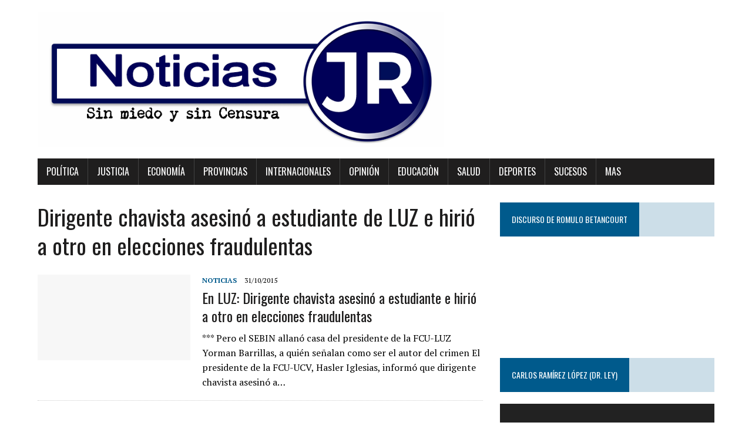

--- FILE ---
content_type: text/html; charset=UTF-8
request_url: https://www.noticiasjr.com/tag/dirigente-chavista-asesino-a-estudiante-de-luz-e-hirio-a-otro-en-elecciones-fraudulentas/
body_size: 10526
content:
<!DOCTYPE html>
<html class="no-js" lang="es">
<head>
<meta charset="UTF-8">
<meta name="viewport" content="width=device-width, initial-scale=1.0">
<link rel="profile" href="https://gmpg.org/xfn/11" />
<title>Dirigente chavista asesinó a estudiante de LUZ e hirió a otro en elecciones fraudulentas</title>
<meta name='robots' content='max-image-preview:large' />
<link rel='dns-prefetch' href='//stats.wp.com' />
<link rel='dns-prefetch' href='//fonts.googleapis.com' />
<link rel='dns-prefetch' href='//widgets.wp.com' />
<link rel='dns-prefetch' href='//s0.wp.com' />
<link rel='dns-prefetch' href='//0.gravatar.com' />
<link rel='dns-prefetch' href='//1.gravatar.com' />
<link rel='dns-prefetch' href='//2.gravatar.com' />
<link rel='preconnect' href='//i0.wp.com' />
<link rel='preconnect' href='//c0.wp.com' />
<link rel="alternate" type="application/rss+xml" title=" &raquo; Feed" href="https://www.noticiasjr.com/feed/" />
<link rel="alternate" type="application/rss+xml" title=" &raquo; Feed de los comentarios" href="https://www.noticiasjr.com/comments/feed/" />
<link rel="alternate" type="application/rss+xml" title=" &raquo; Etiqueta Dirigente chavista asesinó a estudiante de LUZ e hirió a otro en elecciones fraudulentas del feed" href="https://www.noticiasjr.com/tag/dirigente-chavista-asesino-a-estudiante-de-luz-e-hirio-a-otro-en-elecciones-fraudulentas/feed/" />
<style id='wp-img-auto-sizes-contain-inline-css' type='text/css'>
img:is([sizes=auto i],[sizes^="auto," i]){contain-intrinsic-size:3000px 1500px}
/*# sourceURL=wp-img-auto-sizes-contain-inline-css */
</style>
<style id='wp-emoji-styles-inline-css' type='text/css'>

	img.wp-smiley, img.emoji {
		display: inline !important;
		border: none !important;
		box-shadow: none !important;
		height: 1em !important;
		width: 1em !important;
		margin: 0 0.07em !important;
		vertical-align: -0.1em !important;
		background: none !important;
		padding: 0 !important;
	}
/*# sourceURL=wp-emoji-styles-inline-css */
</style>
<style id='wp-block-library-inline-css' type='text/css'>
:root{--wp-block-synced-color:#7a00df;--wp-block-synced-color--rgb:122,0,223;--wp-bound-block-color:var(--wp-block-synced-color);--wp-editor-canvas-background:#ddd;--wp-admin-theme-color:#007cba;--wp-admin-theme-color--rgb:0,124,186;--wp-admin-theme-color-darker-10:#006ba1;--wp-admin-theme-color-darker-10--rgb:0,107,160.5;--wp-admin-theme-color-darker-20:#005a87;--wp-admin-theme-color-darker-20--rgb:0,90,135;--wp-admin-border-width-focus:2px}@media (min-resolution:192dpi){:root{--wp-admin-border-width-focus:1.5px}}.wp-element-button{cursor:pointer}:root .has-very-light-gray-background-color{background-color:#eee}:root .has-very-dark-gray-background-color{background-color:#313131}:root .has-very-light-gray-color{color:#eee}:root .has-very-dark-gray-color{color:#313131}:root .has-vivid-green-cyan-to-vivid-cyan-blue-gradient-background{background:linear-gradient(135deg,#00d084,#0693e3)}:root .has-purple-crush-gradient-background{background:linear-gradient(135deg,#34e2e4,#4721fb 50%,#ab1dfe)}:root .has-hazy-dawn-gradient-background{background:linear-gradient(135deg,#faaca8,#dad0ec)}:root .has-subdued-olive-gradient-background{background:linear-gradient(135deg,#fafae1,#67a671)}:root .has-atomic-cream-gradient-background{background:linear-gradient(135deg,#fdd79a,#004a59)}:root .has-nightshade-gradient-background{background:linear-gradient(135deg,#330968,#31cdcf)}:root .has-midnight-gradient-background{background:linear-gradient(135deg,#020381,#2874fc)}:root{--wp--preset--font-size--normal:16px;--wp--preset--font-size--huge:42px}.has-regular-font-size{font-size:1em}.has-larger-font-size{font-size:2.625em}.has-normal-font-size{font-size:var(--wp--preset--font-size--normal)}.has-huge-font-size{font-size:var(--wp--preset--font-size--huge)}.has-text-align-center{text-align:center}.has-text-align-left{text-align:left}.has-text-align-right{text-align:right}.has-fit-text{white-space:nowrap!important}#end-resizable-editor-section{display:none}.aligncenter{clear:both}.items-justified-left{justify-content:flex-start}.items-justified-center{justify-content:center}.items-justified-right{justify-content:flex-end}.items-justified-space-between{justify-content:space-between}.screen-reader-text{border:0;clip-path:inset(50%);height:1px;margin:-1px;overflow:hidden;padding:0;position:absolute;width:1px;word-wrap:normal!important}.screen-reader-text:focus{background-color:#ddd;clip-path:none;color:#444;display:block;font-size:1em;height:auto;left:5px;line-height:normal;padding:15px 23px 14px;text-decoration:none;top:5px;width:auto;z-index:100000}html :where(.has-border-color){border-style:solid}html :where([style*=border-top-color]){border-top-style:solid}html :where([style*=border-right-color]){border-right-style:solid}html :where([style*=border-bottom-color]){border-bottom-style:solid}html :where([style*=border-left-color]){border-left-style:solid}html :where([style*=border-width]){border-style:solid}html :where([style*=border-top-width]){border-top-style:solid}html :where([style*=border-right-width]){border-right-style:solid}html :where([style*=border-bottom-width]){border-bottom-style:solid}html :where([style*=border-left-width]){border-left-style:solid}html :where(img[class*=wp-image-]){height:auto;max-width:100%}:where(figure){margin:0 0 1em}html :where(.is-position-sticky){--wp-admin--admin-bar--position-offset:var(--wp-admin--admin-bar--height,0px)}@media screen and (max-width:600px){html :where(.is-position-sticky){--wp-admin--admin-bar--position-offset:0px}}

/*# sourceURL=wp-block-library-inline-css */
</style><link rel='stylesheet' id='mediaelement-css' href='https://c0.wp.com/c/6.9/wp-includes/js/mediaelement/mediaelementplayer-legacy.min.css' type='text/css' media='all' />
<link rel='stylesheet' id='wp-mediaelement-css' href='https://c0.wp.com/c/6.9/wp-includes/js/mediaelement/wp-mediaelement.min.css' type='text/css' media='all' />
<style id='global-styles-inline-css' type='text/css'>
:root{--wp--preset--aspect-ratio--square: 1;--wp--preset--aspect-ratio--4-3: 4/3;--wp--preset--aspect-ratio--3-4: 3/4;--wp--preset--aspect-ratio--3-2: 3/2;--wp--preset--aspect-ratio--2-3: 2/3;--wp--preset--aspect-ratio--16-9: 16/9;--wp--preset--aspect-ratio--9-16: 9/16;--wp--preset--color--black: #000000;--wp--preset--color--cyan-bluish-gray: #abb8c3;--wp--preset--color--white: #ffffff;--wp--preset--color--pale-pink: #f78da7;--wp--preset--color--vivid-red: #cf2e2e;--wp--preset--color--luminous-vivid-orange: #ff6900;--wp--preset--color--luminous-vivid-amber: #fcb900;--wp--preset--color--light-green-cyan: #7bdcb5;--wp--preset--color--vivid-green-cyan: #00d084;--wp--preset--color--pale-cyan-blue: #8ed1fc;--wp--preset--color--vivid-cyan-blue: #0693e3;--wp--preset--color--vivid-purple: #9b51e0;--wp--preset--gradient--vivid-cyan-blue-to-vivid-purple: linear-gradient(135deg,rgb(6,147,227) 0%,rgb(155,81,224) 100%);--wp--preset--gradient--light-green-cyan-to-vivid-green-cyan: linear-gradient(135deg,rgb(122,220,180) 0%,rgb(0,208,130) 100%);--wp--preset--gradient--luminous-vivid-amber-to-luminous-vivid-orange: linear-gradient(135deg,rgb(252,185,0) 0%,rgb(255,105,0) 100%);--wp--preset--gradient--luminous-vivid-orange-to-vivid-red: linear-gradient(135deg,rgb(255,105,0) 0%,rgb(207,46,46) 100%);--wp--preset--gradient--very-light-gray-to-cyan-bluish-gray: linear-gradient(135deg,rgb(238,238,238) 0%,rgb(169,184,195) 100%);--wp--preset--gradient--cool-to-warm-spectrum: linear-gradient(135deg,rgb(74,234,220) 0%,rgb(151,120,209) 20%,rgb(207,42,186) 40%,rgb(238,44,130) 60%,rgb(251,105,98) 80%,rgb(254,248,76) 100%);--wp--preset--gradient--blush-light-purple: linear-gradient(135deg,rgb(255,206,236) 0%,rgb(152,150,240) 100%);--wp--preset--gradient--blush-bordeaux: linear-gradient(135deg,rgb(254,205,165) 0%,rgb(254,45,45) 50%,rgb(107,0,62) 100%);--wp--preset--gradient--luminous-dusk: linear-gradient(135deg,rgb(255,203,112) 0%,rgb(199,81,192) 50%,rgb(65,88,208) 100%);--wp--preset--gradient--pale-ocean: linear-gradient(135deg,rgb(255,245,203) 0%,rgb(182,227,212) 50%,rgb(51,167,181) 100%);--wp--preset--gradient--electric-grass: linear-gradient(135deg,rgb(202,248,128) 0%,rgb(113,206,126) 100%);--wp--preset--gradient--midnight: linear-gradient(135deg,rgb(2,3,129) 0%,rgb(40,116,252) 100%);--wp--preset--font-size--small: 13px;--wp--preset--font-size--medium: 20px;--wp--preset--font-size--large: 36px;--wp--preset--font-size--x-large: 42px;--wp--preset--spacing--20: 0.44rem;--wp--preset--spacing--30: 0.67rem;--wp--preset--spacing--40: 1rem;--wp--preset--spacing--50: 1.5rem;--wp--preset--spacing--60: 2.25rem;--wp--preset--spacing--70: 3.38rem;--wp--preset--spacing--80: 5.06rem;--wp--preset--shadow--natural: 6px 6px 9px rgba(0, 0, 0, 0.2);--wp--preset--shadow--deep: 12px 12px 50px rgba(0, 0, 0, 0.4);--wp--preset--shadow--sharp: 6px 6px 0px rgba(0, 0, 0, 0.2);--wp--preset--shadow--outlined: 6px 6px 0px -3px rgb(255, 255, 255), 6px 6px rgb(0, 0, 0);--wp--preset--shadow--crisp: 6px 6px 0px rgb(0, 0, 0);}:where(.is-layout-flex){gap: 0.5em;}:where(.is-layout-grid){gap: 0.5em;}body .is-layout-flex{display: flex;}.is-layout-flex{flex-wrap: wrap;align-items: center;}.is-layout-flex > :is(*, div){margin: 0;}body .is-layout-grid{display: grid;}.is-layout-grid > :is(*, div){margin: 0;}:where(.wp-block-columns.is-layout-flex){gap: 2em;}:where(.wp-block-columns.is-layout-grid){gap: 2em;}:where(.wp-block-post-template.is-layout-flex){gap: 1.25em;}:where(.wp-block-post-template.is-layout-grid){gap: 1.25em;}.has-black-color{color: var(--wp--preset--color--black) !important;}.has-cyan-bluish-gray-color{color: var(--wp--preset--color--cyan-bluish-gray) !important;}.has-white-color{color: var(--wp--preset--color--white) !important;}.has-pale-pink-color{color: var(--wp--preset--color--pale-pink) !important;}.has-vivid-red-color{color: var(--wp--preset--color--vivid-red) !important;}.has-luminous-vivid-orange-color{color: var(--wp--preset--color--luminous-vivid-orange) !important;}.has-luminous-vivid-amber-color{color: var(--wp--preset--color--luminous-vivid-amber) !important;}.has-light-green-cyan-color{color: var(--wp--preset--color--light-green-cyan) !important;}.has-vivid-green-cyan-color{color: var(--wp--preset--color--vivid-green-cyan) !important;}.has-pale-cyan-blue-color{color: var(--wp--preset--color--pale-cyan-blue) !important;}.has-vivid-cyan-blue-color{color: var(--wp--preset--color--vivid-cyan-blue) !important;}.has-vivid-purple-color{color: var(--wp--preset--color--vivid-purple) !important;}.has-black-background-color{background-color: var(--wp--preset--color--black) !important;}.has-cyan-bluish-gray-background-color{background-color: var(--wp--preset--color--cyan-bluish-gray) !important;}.has-white-background-color{background-color: var(--wp--preset--color--white) !important;}.has-pale-pink-background-color{background-color: var(--wp--preset--color--pale-pink) !important;}.has-vivid-red-background-color{background-color: var(--wp--preset--color--vivid-red) !important;}.has-luminous-vivid-orange-background-color{background-color: var(--wp--preset--color--luminous-vivid-orange) !important;}.has-luminous-vivid-amber-background-color{background-color: var(--wp--preset--color--luminous-vivid-amber) !important;}.has-light-green-cyan-background-color{background-color: var(--wp--preset--color--light-green-cyan) !important;}.has-vivid-green-cyan-background-color{background-color: var(--wp--preset--color--vivid-green-cyan) !important;}.has-pale-cyan-blue-background-color{background-color: var(--wp--preset--color--pale-cyan-blue) !important;}.has-vivid-cyan-blue-background-color{background-color: var(--wp--preset--color--vivid-cyan-blue) !important;}.has-vivid-purple-background-color{background-color: var(--wp--preset--color--vivid-purple) !important;}.has-black-border-color{border-color: var(--wp--preset--color--black) !important;}.has-cyan-bluish-gray-border-color{border-color: var(--wp--preset--color--cyan-bluish-gray) !important;}.has-white-border-color{border-color: var(--wp--preset--color--white) !important;}.has-pale-pink-border-color{border-color: var(--wp--preset--color--pale-pink) !important;}.has-vivid-red-border-color{border-color: var(--wp--preset--color--vivid-red) !important;}.has-luminous-vivid-orange-border-color{border-color: var(--wp--preset--color--luminous-vivid-orange) !important;}.has-luminous-vivid-amber-border-color{border-color: var(--wp--preset--color--luminous-vivid-amber) !important;}.has-light-green-cyan-border-color{border-color: var(--wp--preset--color--light-green-cyan) !important;}.has-vivid-green-cyan-border-color{border-color: var(--wp--preset--color--vivid-green-cyan) !important;}.has-pale-cyan-blue-border-color{border-color: var(--wp--preset--color--pale-cyan-blue) !important;}.has-vivid-cyan-blue-border-color{border-color: var(--wp--preset--color--vivid-cyan-blue) !important;}.has-vivid-purple-border-color{border-color: var(--wp--preset--color--vivid-purple) !important;}.has-vivid-cyan-blue-to-vivid-purple-gradient-background{background: var(--wp--preset--gradient--vivid-cyan-blue-to-vivid-purple) !important;}.has-light-green-cyan-to-vivid-green-cyan-gradient-background{background: var(--wp--preset--gradient--light-green-cyan-to-vivid-green-cyan) !important;}.has-luminous-vivid-amber-to-luminous-vivid-orange-gradient-background{background: var(--wp--preset--gradient--luminous-vivid-amber-to-luminous-vivid-orange) !important;}.has-luminous-vivid-orange-to-vivid-red-gradient-background{background: var(--wp--preset--gradient--luminous-vivid-orange-to-vivid-red) !important;}.has-very-light-gray-to-cyan-bluish-gray-gradient-background{background: var(--wp--preset--gradient--very-light-gray-to-cyan-bluish-gray) !important;}.has-cool-to-warm-spectrum-gradient-background{background: var(--wp--preset--gradient--cool-to-warm-spectrum) !important;}.has-blush-light-purple-gradient-background{background: var(--wp--preset--gradient--blush-light-purple) !important;}.has-blush-bordeaux-gradient-background{background: var(--wp--preset--gradient--blush-bordeaux) !important;}.has-luminous-dusk-gradient-background{background: var(--wp--preset--gradient--luminous-dusk) !important;}.has-pale-ocean-gradient-background{background: var(--wp--preset--gradient--pale-ocean) !important;}.has-electric-grass-gradient-background{background: var(--wp--preset--gradient--electric-grass) !important;}.has-midnight-gradient-background{background: var(--wp--preset--gradient--midnight) !important;}.has-small-font-size{font-size: var(--wp--preset--font-size--small) !important;}.has-medium-font-size{font-size: var(--wp--preset--font-size--medium) !important;}.has-large-font-size{font-size: var(--wp--preset--font-size--large) !important;}.has-x-large-font-size{font-size: var(--wp--preset--font-size--x-large) !important;}
/*# sourceURL=global-styles-inline-css */
</style>

<style id='classic-theme-styles-inline-css' type='text/css'>
/*! This file is auto-generated */
.wp-block-button__link{color:#fff;background-color:#32373c;border-radius:9999px;box-shadow:none;text-decoration:none;padding:calc(.667em + 2px) calc(1.333em + 2px);font-size:1.125em}.wp-block-file__button{background:#32373c;color:#fff;text-decoration:none}
/*# sourceURL=/wp-includes/css/classic-themes.min.css */
</style>
<link rel='stylesheet' id='mh-google-fonts-css' href='https://fonts.googleapis.com/css?family=Oswald:400,700,300|PT+Serif:400,400italic,700,700italic' type='text/css' media='all' />
<link rel='stylesheet' id='mh-font-awesome-css' href='https://www.noticiasjr.com/wp-content/themes/mh-newsdesk-lite/includes/font-awesome.min.css' type='text/css' media='all' />
<link rel='stylesheet' id='mh-style-css' href='https://www.noticiasjr.com/wp-content/themes/mh-newsdesk-lite/style.css?ver=6.9' type='text/css' media='all' />
<link rel='stylesheet' id='jetpack_likes-css' href='https://c0.wp.com/p/jetpack/14.1/modules/likes/style.css' type='text/css' media='all' />
<script type="text/javascript" src="https://c0.wp.com/c/6.9/wp-includes/js/jquery/jquery.min.js" id="jquery-core-js"></script>
<script type="text/javascript" src="https://c0.wp.com/c/6.9/wp-includes/js/jquery/jquery-migrate.min.js" id="jquery-migrate-js"></script>
<script type="text/javascript" src="https://www.noticiasjr.com/wp-content/themes/mh-newsdesk-lite/js/scripts.js?ver=6.9" id="mh-scripts-js"></script>
<link rel="https://api.w.org/" href="https://www.noticiasjr.com/wp-json/" /><link rel="alternate" title="JSON" type="application/json" href="https://www.noticiasjr.com/wp-json/wp/v2/tags/1899" /><link rel="EditURI" type="application/rsd+xml" title="RSD" href="https://www.noticiasjr.com/xmlrpc.php?rsd" />
<meta name="generator" content="WordPress 6.9" />
<style>

/* CSS added by Hide Metadata Plugin */

.entry-meta .byline:before,
			.entry-header .entry-meta span.byline:before,
			.entry-meta .byline:after,
			.entry-header .entry-meta span.byline:after,
			.single .byline, .group-blog .byline,
			.entry-meta .byline,
			.entry-header .entry-meta > span.byline,
			.entry-meta .author.vcard  {
				content: '';
				display: none;
				margin: 0;
			}</style>
	<style>img#wpstats{display:none}</style>
		<!--[if lt IE 9]>
<script src="https://www.noticiasjr.com/wp-content/themes/mh-newsdesk-lite/js/css3-mediaqueries.js"></script>
<![endif]-->
<style type="text/css" id="custom-background-css">
body.custom-background { background-color: #ffffff; }
</style>
	
<!-- Jetpack Open Graph Tags -->
<meta property="og:type" content="website" />
<meta property="og:title" content="Dirigente chavista asesinó a estudiante de LUZ e hirió a otro en elecciones fraudulentas" />
<meta property="og:url" content="https://www.noticiasjr.com/tag/dirigente-chavista-asesino-a-estudiante-de-luz-e-hirio-a-otro-en-elecciones-fraudulentas/" />
<meta property="og:image" content="https://i0.wp.com/www.noticiasjr.com/wp-content/uploads/2021/01/cropped-cropped-logo-1.jpeg?fit=512%2C512&#038;ssl=1" />
<meta property="og:image:width" content="512" />
<meta property="og:image:height" content="512" />
<meta property="og:image:alt" content="" />
<meta property="og:locale" content="es_LA" />

<!-- End Jetpack Open Graph Tags -->
<link rel="icon" href="https://i0.wp.com/www.noticiasjr.com/wp-content/uploads/2021/01/cropped-cropped-logo-1.jpeg?fit=32%2C32&#038;ssl=1" sizes="32x32" />
<link rel="icon" href="https://i0.wp.com/www.noticiasjr.com/wp-content/uploads/2021/01/cropped-cropped-logo-1.jpeg?fit=192%2C192&#038;ssl=1" sizes="192x192" />
<link rel="apple-touch-icon" href="https://i0.wp.com/www.noticiasjr.com/wp-content/uploads/2021/01/cropped-cropped-logo-1.jpeg?fit=180%2C180&#038;ssl=1" />
<meta name="msapplication-TileImage" content="https://i0.wp.com/www.noticiasjr.com/wp-content/uploads/2021/01/cropped-cropped-logo-1.jpeg?fit=270%2C270&#038;ssl=1" />
		<style type="text/css" id="wp-custom-css">
			.logo-wrap > img {
    width: 60% !important;
}		</style>
		</head>
<body class="archive tag tag-dirigente-chavista-asesino-a-estudiante-de-luz-e-hirio-a-otro-en-elecciones-fraudulentas tag-1899 custom-background wp-theme-mh-newsdesk-lite mh-right-sb">
<div id="mh-wrapper">
<header class="mh-header">
	<div class="header-wrap mh-clearfix">
		<a href="https://www.noticiasjr.com/" title="" rel="home">
<div class="logo-wrap" role="banner">
<img src="https://www.noticiasjr.com/wp-content/uploads/2021/01/cropped-CABEZAL-PARA-LA-PAGINA.png" height="266" width="798" alt="" />
<style type="text/css" id="mh-header-css">.logo-title, .logo-tagline { color: #000159; }</style>
<div class="logo">
</div>
</div>
</a>
	</div>
	<div class="header-menu mh-clearfix">
		<nav class="main-nav mh-clearfix">
			<div class="menu-menu-principal-container"><ul id="menu-menu-principal" class="menu"><li id="menu-item-23458" class="menu-item menu-item-type-taxonomy menu-item-object-category menu-item-23458"><a href="https://www.noticiasjr.com/category/politica/">Política</a></li>
<li id="menu-item-23462" class="menu-item menu-item-type-taxonomy menu-item-object-category menu-item-23462"><a href="https://www.noticiasjr.com/category/judiciales/">Justicia</a></li>
<li id="menu-item-23461" class="menu-item menu-item-type-taxonomy menu-item-object-category menu-item-23461"><a href="https://www.noticiasjr.com/category/economia-2/">Economía</a></li>
<li id="menu-item-24395" class="menu-item menu-item-type-taxonomy menu-item-object-category menu-item-24395"><a href="https://www.noticiasjr.com/category/provincias/">Provincias</a></li>
<li id="menu-item-23459" class="menu-item menu-item-type-taxonomy menu-item-object-category menu-item-23459"><a href="https://www.noticiasjr.com/category/internacionales/">Internacionales</a></li>
<li id="menu-item-23457" class="menu-item menu-item-type-taxonomy menu-item-object-category menu-item-23457"><a href="https://www.noticiasjr.com/category/opinion/">Opinión</a></li>
<li id="menu-item-24401" class="menu-item menu-item-type-taxonomy menu-item-object-category menu-item-24401"><a href="https://www.noticiasjr.com/category/educacion/">Educaciòn</a></li>
<li id="menu-item-24402" class="menu-item menu-item-type-taxonomy menu-item-object-category menu-item-24402"><a href="https://www.noticiasjr.com/category/salud/">Salud</a></li>
<li id="menu-item-24400" class="menu-item menu-item-type-taxonomy menu-item-object-category menu-item-24400"><a href="https://www.noticiasjr.com/category/deportes/">Deportes</a></li>
<li id="menu-item-23460" class="menu-item menu-item-type-taxonomy menu-item-object-category menu-item-23460"><a href="https://www.noticiasjr.com/category/sucesos/">Sucesos</a></li>
<li id="menu-item-24396" class="menu-item menu-item-type-taxonomy menu-item-object-category menu-item-has-children menu-item-24396"><a href="https://www.noticiasjr.com/category/cronica-roja/">Mas</a>
<ul class="sub-menu">
	<li id="menu-item-24397" class="menu-item menu-item-type-taxonomy menu-item-object-category menu-item-24397"><a href="https://www.noticiasjr.com/category/comunidades/">Comunidades</a></li>
	<li id="menu-item-24398" class="menu-item menu-item-type-taxonomy menu-item-object-category menu-item-24398"><a href="https://www.noticiasjr.com/category/cronica-roja/">Cronica Roja</a></li>
	<li id="menu-item-24399" class="menu-item menu-item-type-taxonomy menu-item-object-category menu-item-24399"><a href="https://www.noticiasjr.com/category/cultura/">CULTURA</a></li>
</ul>
</li>
</ul></div>		</nav>
	</div>
</header><div class="mh-section mh-group">
	<div id="main-content" class="mh-loop"><h1 class="page-title">Dirigente chavista asesinó a estudiante de LUZ e hirió a otro en elecciones fraudulentas</h1>
<article class="content-list mh-clearfix post-10762 post type-post status-publish format-standard hentry category-noticias tag-dirigente-chavista-asesino-a-estudiante-de-luz-e-hirio-a-otro-en-elecciones-fraudulentas tag-eleazar-hernandez tag-hasler-iglesias tag-joel-cedeno tag-presidente-de-la-fcu-luz-yorman-barrillas">
	<div class="content-thumb content-list-thumb">
		<a href="https://www.noticiasjr.com/en-luz-dirigente-chavista-asesino-a-estudiante-e-hirio-a-otro-en-elecciones-fraudulentas/" title="En LUZ: Dirigente chavista asesinó a estudiante e hirió a otro en elecciones fraudulentas"><img src="https://www.noticiasjr.com/wp-content/themes/mh-newsdesk-lite/images/placeholder-content-list.jpg" alt="Sin imagen" /></a>
	</div>
	<header class="content-list-header">
		<p class="entry-meta">
<span class="entry-meta-cats"><a href="https://www.noticiasjr.com/category/noticias/" rel="category tag">Noticias</a></span>
<span class="entry-meta-date updated">31/10/2015</span>
</p>
		<h3 class="content-list-title"><a href="https://www.noticiasjr.com/en-luz-dirigente-chavista-asesino-a-estudiante-e-hirio-a-otro-en-elecciones-fraudulentas/" title="En LUZ: Dirigente chavista asesinó a estudiante e hirió a otro en elecciones fraudulentas" rel="bookmark">En LUZ: Dirigente chavista asesinó a estudiante e hirió a otro en elecciones fraudulentas</a></h3>
	</header>
	<div class="content-list-excerpt">
		<p>*** Pero el SEBIN allanó casa del presidente de la FCU-LUZ Yorman Barrillas, a quién señalan como ser el autor del crimen El presidente de la FCU-UCV, Hasler Iglesias, informó que dirigente chavista asesinó a&#8230;</p>
	</div>
</article>
<hr class="mh-separator content-list-separator">	</div>
	<aside class="mh-sidebar">
	<div id="text-10" class="sb-widget mh-clearfix widget_text"><h4 class="widget-title"><span>Discurso de ROMULO BETANCOURT</span></h4>			<div class="textwidget"><p><iframe loading="lazy" src="https://www.youtube.com/embed/I4QFJxsO6kY" frameborder="0" allowfullscreen=""></iframe></p>
</div>
		</div><div id="media_video-5" class="sb-widget mh-clearfix widget_media_video"><h4 class="widget-title"><span>Carlos Ramírez López (Dr. Ley)</span></h4><div style="width:100%;" class="wp-video"><video class="wp-video-shortcode" id="video-10762-1" preload="metadata" controls="controls"><source type="video/youtube" src="https://www.youtube.com/watch?v=i3IfRbBhCoA&#038;t=1s&#038;_=1" /><a href="https://www.youtube.com/watch?v=i3IfRbBhCoA&#038;t=1s">https://www.youtube.com/watch?v=i3IfRbBhCoA&#038;t=1s</a></video></div></div><div id="media_video-6" class="sb-widget mh-clearfix widget_media_video"><h4 class="widget-title"><span>Patricia poleo caso de joven violada</span></h4><div style="width:100%;" class="wp-video"><video class="wp-video-shortcode" id="video-10762-2" preload="metadata" controls="controls"><source type="video/youtube" src="https://www.youtube.com/watch?v=WTuHSrfXlZ0&#038;_=2" /><a href="https://www.youtube.com/watch?v=WTuHSrfXlZ0">https://www.youtube.com/watch?v=WTuHSrfXlZ0</a></video></div></div><div id="mh_newsdesk_lite_recent_posts-3" class="sb-widget mh-clearfix mh_newsdesk_lite_recent_posts"><h4 class="widget-title"><span>Notas recientes</span></h4>		<ul class="mh-rp-widget widget-list">				<li class="rp-widget-item"><a href="https://www.noticiasjr.com/46089-2/" title="Juez Elisa Josefina Jiménez Fernández deja en libertad a empresario aragueño tras brutal agresión a bebé: la impunidad sacude a la sociedad" rel="bookmark">Juez Elisa Josefina Jiménez Fernández deja en libertad a empresario aragueño tras brutal agresión a bebé: la impunidad sacude a la sociedad</a></li>				<li class="rp-widget-item"><a href="https://www.noticiasjr.com/tribunales-de-violencia-en-aragua-una-red-judicial-que-opera-a-plena-luz-del-dia/" title="TRIBUNALES DE VIOLENCIA EN ARAGUA&#8230;UNA RED JUDICIAL QUE OPERA A PLENA LUZ DEL DÍA" rel="bookmark">TRIBUNALES DE VIOLENCIA EN ARAGUA&#8230;UNA RED JUDICIAL QUE OPERA A PLENA LUZ DEL DÍA</a></li>				<li class="rp-widget-item"><a href="https://www.noticiasjr.com/exclusiva-roja-escandalo-en-los-tribunales-de-maracay-detenido-el-juez-jose-alexander-por-presunta-extorsion-junto-a-su-secretaria-y-un-alguacil/" title="EXCLUSIVA ROJA | ESCÁNDALO EN LOS TRIBUNALES DE MARACAY: DETENIDO EL JUEZ JOSÉ ALEXANDER POR PRESUNTA EXTORSIÓN JUNTO A SU SECRETARIA Y UN ALGUACIL " rel="bookmark">EXCLUSIVA ROJA | ESCÁNDALO EN LOS TRIBUNALES DE MARACAY: DETENIDO EL JUEZ JOSÉ ALEXANDER POR PRESUNTA EXTORSIÓN JUNTO A SU SECRETARIA Y UN ALGUACIL </a></li>				<li class="rp-widget-item"><a href="https://www.noticiasjr.com/46061-2/" title="IMPUNIDAD Y CORRUPCIÓN: LA JUSTICIA EN ARAGUA PROTEGE A LOS VICTIMARIOS Y SILENCIA A LAS VÍCTIMAS" rel="bookmark">IMPUNIDAD Y CORRUPCIÓN: LA JUSTICIA EN ARAGUA PROTEGE A LOS VICTIMARIOS Y SILENCIA A LAS VÍCTIMAS</a></li>				<li class="rp-widget-item"><a href="https://www.noticiasjr.com/efecto-solorzano-corrupcion-extorsion-y-terrorismo-judicial-en-el-estado-aragua/" title="«Efecto Solórzano» Corrupción, Extorsión y Terrorismo Judicial en el Estado Aragua" rel="bookmark">«Efecto Solórzano» Corrupción, Extorsión y Terrorismo Judicial en el Estado Aragua</a></li>				<li class="rp-widget-item"><a href="https://www.noticiasjr.com/terrorismo-judicial-y-corrupcion-reinando-en-el-palacio-de-injusticias-de-maracay/" title="Terrorismo Judicial y Corrupción: Reinando en el Palacio de Injusticias de Maracay" rel="bookmark">Terrorismo Judicial y Corrupción: Reinando en el Palacio de Injusticias de Maracay</a></li>				<li class="rp-widget-item"><a href="https://www.noticiasjr.com/jean-antiba-abdel-dice-haber-pagado-20-000-dolares-al-juez-jose-alexander-infante-y-al-coordinador-de-tribunales-de-violencia-del-estado-aragua-alfonso-caraballo-para-no-ser-condenado/" title="Jean Antiba Abdel dice haber pagado 20.000 dólares al Juez Jose Alexander Infante y al Coordinador de tribunales de Violencia del Estado Aragua Alfonso Caraballo para no ser condenado" rel="bookmark">Jean Antiba Abdel dice haber pagado 20.000 dólares al Juez Jose Alexander Infante y al Coordinador de tribunales de Violencia del Estado Aragua Alfonso Caraballo para no ser condenado</a></li>				<li class="rp-widget-item"><a href="https://www.noticiasjr.com/militares-y-jueces-tras-las-sombras-de-la-justicia/" title="MILITARES Y JUECES TRAS LAS SOMBRAS DE LA JUSTICIA" rel="bookmark">MILITARES Y JUECES TRAS LAS SOMBRAS DE LA JUSTICIA</a></li>				<li class="rp-widget-item"><a href="https://www.noticiasjr.com/escandalo-periodista-imputada-por-estafa-carla-carrera-ortiz-en-la-mira-de-la-justicia/" title="¡Escándalo! Periodista Imputada por Estafa: Carla Carrera Ortiz en la Mira de la Justicia" rel="bookmark">¡Escándalo! Periodista Imputada por Estafa: Carla Carrera Ortiz en la Mira de la Justicia</a></li>				<li class="rp-widget-item"><a href="https://www.noticiasjr.com/hallan-el-cuerpo-sin-vida-del-dr-uber-vera-en-la-autopista-de-palo-negro/" title="Hallan el Cuerpo sin vida del Dr. Uber Vera en la Autopista Regional del Centro" rel="bookmark">Hallan el Cuerpo sin vida del Dr. Uber Vera en la Autopista Regional del Centro</a></li>		</ul></div></aside></div>
</div>
<footer class="mh-footer">
	<div class="wrapper-inner">
		<p class="copyright">Copyright 2026 | MH Newsdesk Lite por <a href="https://www.mhthemes.com/" rel="nofollow">MH Themes</a></p>
	</div>
</footer>
<script type="speculationrules">
{"prefetch":[{"source":"document","where":{"and":[{"href_matches":"/*"},{"not":{"href_matches":["/wp-*.php","/wp-admin/*","/wp-content/uploads/*","/wp-content/*","/wp-content/plugins/*","/wp-content/themes/mh-newsdesk-lite/*","/*\\?(.+)"]}},{"not":{"selector_matches":"a[rel~=\"nofollow\"]"}},{"not":{"selector_matches":".no-prefetch, .no-prefetch a"}}]},"eagerness":"conservative"}]}
</script>
<script type="text/javascript" src="https://stats.wp.com/e-202605.js" id="jetpack-stats-js" data-wp-strategy="defer"></script>
<script type="text/javascript" id="jetpack-stats-js-after">
/* <![CDATA[ */
_stq = window._stq || [];
_stq.push([ "view", JSON.parse("{\"v\":\"ext\",\"blog\":\"116503613\",\"post\":\"0\",\"tz\":\"-4\",\"srv\":\"www.noticiasjr.com\",\"j\":\"1:14.1\"}") ]);
_stq.push([ "clickTrackerInit", "116503613", "0" ]);
//# sourceURL=jetpack-stats-js-after
/* ]]> */
</script>
<script type="text/javascript" id="mediaelement-core-js-before">
/* <![CDATA[ */
var mejsL10n = {"language":"es","strings":{"mejs.download-file":"Descargar archivo","mejs.install-flash":"Est\u00e1s usando un navegador que no tiene Flash activo o instalado. Por favor, activa el componente del reproductor Flash o descarga la \u00faltima versi\u00f3n desde https://get.adobe.com/flashplayer/","mejs.fullscreen":"Pantalla completa","mejs.play":"Reproducir","mejs.pause":"Pausa","mejs.time-slider":"Control de tiempo","mejs.time-help-text":"Usa las teclas de direcci\u00f3n izquierda/derecha para avanzar un segundo y las flechas arriba/abajo para avanzar diez segundos.","mejs.live-broadcast":"Transmisi\u00f3n en vivo","mejs.volume-help-text":"Utiliza las teclas de flecha arriba/abajo para aumentar o disminuir el volumen.","mejs.unmute":"Activar el sonido","mejs.mute":"Silenciar","mejs.volume-slider":"Control de volumen","mejs.video-player":"Reproductor de video","mejs.audio-player":"Reproductor de audio","mejs.captions-subtitles":"Pies de foto / Subt\u00edtulos","mejs.captions-chapters":"Cap\u00edtulos","mejs.none":"Ninguna","mejs.afrikaans":"Afrik\u00e1ans","mejs.albanian":"Albano","mejs.arabic":"\u00c1rabe","mejs.belarusian":"Bielorruso","mejs.bulgarian":"B\u00falgaro","mejs.catalan":"Catal\u00e1n","mejs.chinese":"Chino","mejs.chinese-simplified":"Chino (Simplificado)","mejs.chinese-traditional":"Chino (Tradicional)","mejs.croatian":"Croata","mejs.czech":"Checo","mejs.danish":"Dan\u00e9s","mejs.dutch":"Holand\u00e9s","mejs.english":"Ingl\u00e9s","mejs.estonian":"Estonio","mejs.filipino":"Filipino","mejs.finnish":"Fin\u00e9s","mejs.french":"Franc\u00e9s","mejs.galician":"Gallego","mejs.german":"Alem\u00e1n","mejs.greek":"Griego","mejs.haitian-creole":"Creole haitiano","mejs.hebrew":"Hebreo","mejs.hindi":"Indio","mejs.hungarian":"H\u00fangaro","mejs.icelandic":"Island\u00e9s","mejs.indonesian":"Indonesio","mejs.irish":"Irland\u00e9s","mejs.italian":"Italiano","mejs.japanese":"Japon\u00e9s","mejs.korean":"Coreano","mejs.latvian":"Let\u00f3n","mejs.lithuanian":"Lituano","mejs.macedonian":"Macedonio","mejs.malay":"Malayo","mejs.maltese":"Malt\u00e9s","mejs.norwegian":"Noruego","mejs.persian":"Persa","mejs.polish":"Polaco","mejs.portuguese":"Portugu\u00e9s","mejs.romanian":"Rumano","mejs.russian":"Ruso","mejs.serbian":"Serbio","mejs.slovak":"Eslovaco","mejs.slovenian":"Esloveno","mejs.spanish":"Espa\u00f1ol","mejs.swahili":"Swahili","mejs.swedish":"Sueco","mejs.tagalog":"Tagalo","mejs.thai":"Tailand\u00e9s","mejs.turkish":"Turco","mejs.ukrainian":"Ukraniano","mejs.vietnamese":"Vietnamita","mejs.welsh":"Gal\u00e9s","mejs.yiddish":"Yiddish"}};
//# sourceURL=mediaelement-core-js-before
/* ]]> */
</script>
<script type="text/javascript" src="https://c0.wp.com/c/6.9/wp-includes/js/mediaelement/mediaelement-and-player.min.js" id="mediaelement-core-js"></script>
<script type="text/javascript" src="https://c0.wp.com/c/6.9/wp-includes/js/mediaelement/mediaelement-migrate.min.js" id="mediaelement-migrate-js"></script>
<script type="text/javascript" id="mediaelement-js-extra">
/* <![CDATA[ */
var _wpmejsSettings = {"pluginPath":"/wp-includes/js/mediaelement/","classPrefix":"mejs-","stretching":"responsive","audioShortcodeLibrary":"mediaelement","videoShortcodeLibrary":"mediaelement"};
//# sourceURL=mediaelement-js-extra
/* ]]> */
</script>
<script type="text/javascript" src="https://c0.wp.com/c/6.9/wp-includes/js/mediaelement/wp-mediaelement.min.js" id="wp-mediaelement-js"></script>
<script type="text/javascript" src="https://c0.wp.com/c/6.9/wp-includes/js/mediaelement/renderers/vimeo.min.js" id="mediaelement-vimeo-js"></script>
<script id="wp-emoji-settings" type="application/json">
{"baseUrl":"https://s.w.org/images/core/emoji/17.0.2/72x72/","ext":".png","svgUrl":"https://s.w.org/images/core/emoji/17.0.2/svg/","svgExt":".svg","source":{"concatemoji":"https://www.noticiasjr.com/wp-includes/js/wp-emoji-release.min.js?ver=6.9"}}
</script>
<script type="module">
/* <![CDATA[ */
/*! This file is auto-generated */
const a=JSON.parse(document.getElementById("wp-emoji-settings").textContent),o=(window._wpemojiSettings=a,"wpEmojiSettingsSupports"),s=["flag","emoji"];function i(e){try{var t={supportTests:e,timestamp:(new Date).valueOf()};sessionStorage.setItem(o,JSON.stringify(t))}catch(e){}}function c(e,t,n){e.clearRect(0,0,e.canvas.width,e.canvas.height),e.fillText(t,0,0);t=new Uint32Array(e.getImageData(0,0,e.canvas.width,e.canvas.height).data);e.clearRect(0,0,e.canvas.width,e.canvas.height),e.fillText(n,0,0);const a=new Uint32Array(e.getImageData(0,0,e.canvas.width,e.canvas.height).data);return t.every((e,t)=>e===a[t])}function p(e,t){e.clearRect(0,0,e.canvas.width,e.canvas.height),e.fillText(t,0,0);var n=e.getImageData(16,16,1,1);for(let e=0;e<n.data.length;e++)if(0!==n.data[e])return!1;return!0}function u(e,t,n,a){switch(t){case"flag":return n(e,"\ud83c\udff3\ufe0f\u200d\u26a7\ufe0f","\ud83c\udff3\ufe0f\u200b\u26a7\ufe0f")?!1:!n(e,"\ud83c\udde8\ud83c\uddf6","\ud83c\udde8\u200b\ud83c\uddf6")&&!n(e,"\ud83c\udff4\udb40\udc67\udb40\udc62\udb40\udc65\udb40\udc6e\udb40\udc67\udb40\udc7f","\ud83c\udff4\u200b\udb40\udc67\u200b\udb40\udc62\u200b\udb40\udc65\u200b\udb40\udc6e\u200b\udb40\udc67\u200b\udb40\udc7f");case"emoji":return!a(e,"\ud83e\u1fac8")}return!1}function f(e,t,n,a){let r;const o=(r="undefined"!=typeof WorkerGlobalScope&&self instanceof WorkerGlobalScope?new OffscreenCanvas(300,150):document.createElement("canvas")).getContext("2d",{willReadFrequently:!0}),s=(o.textBaseline="top",o.font="600 32px Arial",{});return e.forEach(e=>{s[e]=t(o,e,n,a)}),s}function r(e){var t=document.createElement("script");t.src=e,t.defer=!0,document.head.appendChild(t)}a.supports={everything:!0,everythingExceptFlag:!0},new Promise(t=>{let n=function(){try{var e=JSON.parse(sessionStorage.getItem(o));if("object"==typeof e&&"number"==typeof e.timestamp&&(new Date).valueOf()<e.timestamp+604800&&"object"==typeof e.supportTests)return e.supportTests}catch(e){}return null}();if(!n){if("undefined"!=typeof Worker&&"undefined"!=typeof OffscreenCanvas&&"undefined"!=typeof URL&&URL.createObjectURL&&"undefined"!=typeof Blob)try{var e="postMessage("+f.toString()+"("+[JSON.stringify(s),u.toString(),c.toString(),p.toString()].join(",")+"));",a=new Blob([e],{type:"text/javascript"});const r=new Worker(URL.createObjectURL(a),{name:"wpTestEmojiSupports"});return void(r.onmessage=e=>{i(n=e.data),r.terminate(),t(n)})}catch(e){}i(n=f(s,u,c,p))}t(n)}).then(e=>{for(const n in e)a.supports[n]=e[n],a.supports.everything=a.supports.everything&&a.supports[n],"flag"!==n&&(a.supports.everythingExceptFlag=a.supports.everythingExceptFlag&&a.supports[n]);var t;a.supports.everythingExceptFlag=a.supports.everythingExceptFlag&&!a.supports.flag,a.supports.everything||((t=a.source||{}).concatemoji?r(t.concatemoji):t.wpemoji&&t.twemoji&&(r(t.twemoji),r(t.wpemoji)))});
//# sourceURL=https://www.noticiasjr.com/wp-includes/js/wp-emoji-loader.min.js
/* ]]> */
</script>
<script defer src="https://static.cloudflareinsights.com/beacon.min.js/vcd15cbe7772f49c399c6a5babf22c1241717689176015" integrity="sha512-ZpsOmlRQV6y907TI0dKBHq9Md29nnaEIPlkf84rnaERnq6zvWvPUqr2ft8M1aS28oN72PdrCzSjY4U6VaAw1EQ==" data-cf-beacon='{"version":"2024.11.0","token":"6f74b5822efc486a893b09d258967edd","r":1,"server_timing":{"name":{"cfCacheStatus":true,"cfEdge":true,"cfExtPri":true,"cfL4":true,"cfOrigin":true,"cfSpeedBrain":true},"location_startswith":null}}' crossorigin="anonymous"></script>
</body>
<script>'undefined'=== typeof _trfq || (window._trfq = []);'undefined'=== typeof _trfd && (window._trfd=[]),_trfd.push({'tccl.baseHost':'secureserver.net'},{'ap':'cpsh-oh'},{'server':'p3plzcpnl446376'},{'dcenter':'p3'},{'cp_id':'7509671'},{'cp_cache':''},{'cp_cl':'8'}) // Monitoring performance to make your website faster. If you want to opt-out, please contact web hosting support.</script><script src='https://img1.wsimg.com/traffic-assets/js/tccl.min.js'></script></html>